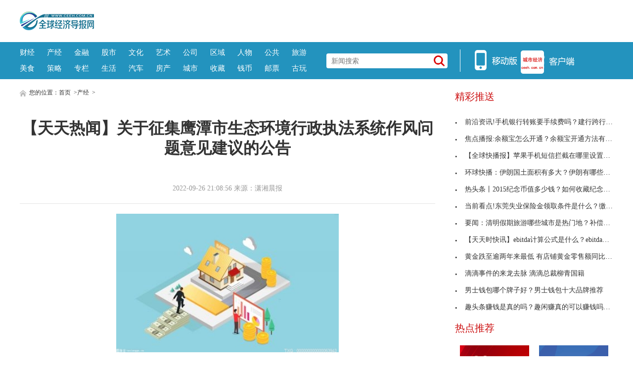

--- FILE ---
content_type: text/html
request_url: http://www.ceeh.com.cn/chanjing/2022-09-26/100544.html
body_size: 8309
content:
<!DOCTYPE html>
<html lang="zh-CN">
    <head>
    <meta charset="utf-8">
    <meta http-equiv="X-UA-Compatible" content="IE=edge">
    <meta name="viewport" content="width=device-width">
    <base target="_blank"/>
    <title>【天天热闻】关于征集鹰潭市生态环境行政执法系统作风问题意见建议的公告_全球经济导报网</title>
    <meta name="keywords" content="生态环境,行政执法,宝贵意见,社会公众,执法队伍">
    <meta name="description" content="为进一步加强全市生态环境执法队伍作风建设，打造一支政治强、本领高、作风硬、敢担当，特别能吃苦、特别能战斗、特别能奉献的生态环境保护执">
    <!-- style -->
    <link rel="stylesheet" href="http://www.ceeh.com.cn/static/css/style.css">
    <!-- script -->
    <script type="text/javascript" src="http://www.ceeh.com.cn/static/js/uaredirect.js"></script>
    <script>
      if(location.href.search(/www/)>=0){
        uaredirect(location.href.replace(/(http|https):\/\/www/, 'http://m'));
      } else{
        uaredirect(location.href.replace(/(http|https):\/\/.*?\.ceeh\.com\.cn/, 'http://m.ceeh.com.cn/chanjing'));
      }
    </script>
    </head>
    <style>
        .article .article-content img{max-width: 500px !important;height: auto !important;margin: auto;display: block;}
        .article .article-content{text-indent: 2em;}
    </style>
    <body>
<style>
.header-top .logo-bg{top: 23px;}
.header-top{padding: 0px;}
.header-top .logo{width: auto;height: auto;}
</style>
<!-- header -->
<!-- header-top -->
<div class="header-top">
	<div class="logo">
		<a href="http://www.ceeh.com.cn/?b=0" target="_blank"><img class="logo-bg" src="http://www.ceeh.com.cn/static/picture/logo.png?" alt=""></a>
	</div>
	<script async src="//pagead2.googlesyndication.com/pagead/js/adsbygoogle.js"></script>
<!-- 970*90 -->
<ins class="adsbygoogle"
     style="display:inline-block;width:800px;height:80px"
     data-ad-client="ca-pub-2539936277555907"
     data-ad-slot="1304853475"></ins>
<script>
(adsbygoogle = window.adsbygoogle || []).push({});
</script>
</div>
<!-- header-nav -->
<div class="header-nav clearfix">
	<div class="inner">
      <ul class="navul"> 
      			<li><a href="http://www.ceeh.com.cn/finance/" target="_blank">财经</a></li>
      			<li><a href="http://www.ceeh.com.cn/chanjing/" target="_blank">产经</a></li>
      			<li><a href="http://www.ceeh.com.cn/jinrong/" target="_blank">金融</a></li>
      			<li><a href="http://www.ceeh.com.cn/gushi/" target="_blank">股市</a></li>
      			<li><a href="http://www.ceeh.com.cn/wenhua/" target="_blank">文化</a></li>
      			<li><a href="http://www.ceeh.com.cn/art/" target="_blank">艺术</a></li>
      			<li><a href="http://www.ceeh.com.cn/company/" target="_blank">公司</a></li>
      			<li><a href="http://www.ceeh.com.cn/quyu/" target="_blank">区域</a></li>
      			<li><a href="http://www.ceeh.com.cn/renwu/" target="_blank">人物</a></li>
      			<li><a href="http://www.ceeh.com.cn/pulic/" target="_blank">公共</a></li>
      			<li><a href="http://www.ceeh.com.cn/travel/" target="_blank">旅游</a></li>
      			<li><a href="http://www.ceeh.com.cn/meishi/" target="_blank">美食</a></li>
      			<li><a href="http://www.ceeh.com.cn/celue/" target="_blank">策略</a></li>
      			<li><a href="http://www.ceeh.com.cn/zhuanlan/" target="_blank">专栏</a></li>
      			<li><a href="http://www.ceeh.com.cn/life/" target="_blank">生活</a></li>
      			<li><a href="http://www.ceeh.com.cn/car/" target="_blank">汽车</a></li>
      			<li><a href="http://www.ceeh.com.cn/house/" target="_blank">房产</a></li>
      			<li><a href="http://www.ceeh.com.cn/chengshi/" target="_blank">城市</a></li>
           <li><a href="http://www.ceeh.com.cn/sczx/" target="_blank">收藏</a></li>
           <li><a href="http://www.ceeh.com.cn/qbsc/" target="_blank">钱币</a></li>
      			<li><a href="http://www.ceeh.com.cn/ypsc/" target="_blank">邮票</a></li>
      			<li><a href="http://www.ceeh.com.cn/guwan/" target="_blank">古玩</a></li>
          </ul>
		<div class="search">
      <form action="http://www.duosou.net/" method="get" target="_blank"  autocomplete="off">
			<input name="keyword" type="text" placeholder="新闻搜索">
      <button type="submit" class="icon-search"></button>
      </form>
		</div>
		<div class="split-line">
		</div>
		<div class="icon-main">
			<a class="nav-icon icon-hover">
			<img src="http://www.ceeh.com.cn/static/picture/icon_app.png">
			</a>
			<a href="http://m.ceeh.com.cn" class="nav-icon" target="_blank">
			<img src="http://www.ceeh.com.cn/static/picture/icon_web.png">
			</a>
		</div>
	</div>
</div>
<!-- end header --><!-- content --> 
<!-- normal content  -->
<div class="content normal">
<!-- content left-->
<div class="content-left">
      <div class="breadnav"> <a href="http://www.ceeh.com.cn/?b=0" target="_blank"><img src="http://www.ceeh.com.cn/static/picture/icon_home.png" alt="" target="_blank"></a> 您的位置：<a href="http://www.ceeh.com.cn/?b=0">首页</a> &gt;<a href="http://www.ceeh.com.cn/chanjing/">产经</a> >  </div>
      <div class="article">
    <h1 class="article-title">【天天热闻】关于征集鹰潭市生态环境行政执法系统作风问题意见建议的公告</h1>
    <div class="article-source clearfix">
          <div class="atime"> 2022-09-26 21:08:56 来源：潇湘晨报 </div>
        </div>
    <div class="article-content"> <p style="text-align: center"><img style="display:block;margin:auto;" width="450" src="http://www.dianxian.net/uploadfile2022/0610/20220610022005772.jpg" /></br>【资料图】</p><p>为进一步加强全市生态环境执法队伍作风建设，打造一支政治强、本领高、作风硬、敢担当，特别能吃苦、特别能战斗、特别能奉献的生态环境保护执法铁军，努力打造“让党放心、人民满意”的模范机关，全面助力优化营商环境“一号改革工程”。我局开展了生态环境执法系统作风问题和执法突出问题专项整治工作。现向社会各界广泛征求我局在依法执法、公正执法、规范执法、廉洁执法、文明执法、执法监管等方面的意见和建议，欢迎社会各界积极参与，为我局生态环境执法工作提出宝贵意见和建议。</p><p>诚挚邀请社会公众将宝贵意见反馈至联系人邮箱。</p><p>征集意见时间：2022年9月24日--2022年9月30日。</p><p>联系人:鹰潭市生态环境保护综合行政执法支队    李琼</p><p>电子邮箱：ythjzd@163.com</p>		<p class="content_biaoqian">标签：
			
		<a href="http://xinwen.ceeh.com.cn/tagshengtaihuanjing/" target="_blank" ><span>生态环境</span></a>
				
		<a href="http://xinwen.ceeh.com.cn/tagxingzhengzhifa/" target="_blank" ><span>行政执法</span></a>
				
		<a href="http://xinwen.ceeh.com.cn/tagbaoguiyijian/" target="_blank" ><span>宝贵意见</span></a>
				
		<a href="http://xinwen.ceeh.com.cn/tagshehuigongzhong/" target="_blank" ><span>社会公众</span></a>
				
		<a href="http://xinwen.ceeh.com.cn/tagzhifaduiwu/" target="_blank" ><span>执法队伍</span></a>
		 
	</p>
	<style>
	.content_biaoqian ,.content_biaoqian a ,.content_biaoqian a span{color:#fff !important;font-size:14px;}
	</style>
	</div>
    <p><img src="http://www.ceeh.com.cn/static/images/sm.jpg" style="width: 600px !important;height: 80px !important;"></p>
    <div id="SOHUCS" sid="comment-4-1-407984"></div>
  </div>
      <div class="others">
    <div class="others-half">
          <h3>相关文章</h3>
          <ul class="others-ul others-ul-dot">
                              <li><a href="http://www.ceeh.com.cn/chanjing/2022-09-26/100544.html" title="【天天热闻】关于征集鹰潭市生态环境行政执法系统作风问题意见建议的公告" target="_blank">【天天热闻】关于征集鹰潭市生态环境行政执法系统作</a></li>
                <li><a href="http://www.ceeh.com.cn/chanjing/2022-09-26/100543.html" title="【新要闻】腾讯天籁行动打造技术公益助老模式" target="_blank">【新要闻】腾讯天籁行动打造技术公益助老模式</a></li>
                <li><a href="http://www.ceeh.com.cn/chanjing/2022-09-26/100542.html" title="环球热议:在希望的田野上｜安徽15万台套联合收割机抢收秋粮确保实现颗粒归仓" target="_blank">环球热议:在希望的田野上｜安徽15万台套联合收割机</a></li>
                <li><a href="http://www.ceeh.com.cn/chanjing/2022-09-26/100541.html" title="全球讯息：金昌市基本建成预算绩效管理“三全”体系" target="_blank">全球讯息：金昌市基本建成预算绩效管理“三全”体系</a></li>
                <li><a href="http://www.ceeh.com.cn/chanjing/2022-09-26/100540.html" title="新消息丨定西：乘势而上谋新篇“薯”光产业促振兴" target="_blank">新消息丨定西：乘势而上谋新篇“薯”光产业促振兴</a></li>
                <li><a href="http://www.ceeh.com.cn/chanjing/2022-09-26/100539.html" title="每日看点!蘇视频｜绕城高速车坊互通应急工程完工" target="_blank">每日看点!蘇视频｜绕城高速车坊互通应急工程完工</a></li>
                <li><a href="http://www.ceeh.com.cn/chanjing/2022-09-26/100538.html" title="环球热消息：崇义县自然资源局抓好矿山安全监管筑牢安全红线" target="_blank">环球热消息：崇义县自然资源局抓好矿山安全监管筑牢</a></li>
                <li><a href="http://www.ceeh.com.cn/chanjing/2022-09-26/100537.html" title="环球快讯:德国民众举行抗议，要求结束对俄制裁并启用“北溪-2”" target="_blank">环球快讯:德国民众举行抗议，要求结束对俄制裁并启</a></li>
                <li><a href="http://www.ceeh.com.cn/chanjing/2022-09-26/100536.html" title="世界百事通！（社会）山东省22部门联合推进事业单位法人电子证照" target="_blank">世界百事通！（社会）山东省22部门联合推进事业单位</a></li>
                <li><a href="http://www.ceeh.com.cn/chanjing/2022-09-26/100535.html" title="【全球新要闻】西部马华门店因致病性食品微生物超标被罚" target="_blank">【全球新要闻】西部马华门店因致病性食品微生物超标</a></li>
                <li><a href="http://www.ceeh.com.cn/chanjing/2022-09-26/100534.html" title="全球快播：我的就业故事｜牛娟：开展职业培训拓宽女性就业之路" target="_blank">全球快播：我的就业故事｜牛娟：开展职业培训拓宽女</a></li>
                <li><a href="http://www.ceeh.com.cn/chanjing/2022-09-26/100533.html" title="【世界快播报】辽源品牌特色产品展销会开幕" target="_blank">【世界快播报】辽源品牌特色产品展销会开幕</a></li>
                <li><a href="http://www.ceeh.com.cn/chanjing/2022-09-26/100532.html" title="焦点要闻：书法名家进警营翰墨飘香抒忠诚" target="_blank">焦点要闻：书法名家进警营翰墨飘香抒忠诚</a></li>
                <li><a href="http://money.ceeh.com.cn/2022-09-26/100531.html" title="天天快报!刚刚，知名银行报警！" target="_blank">天天快报!刚刚，知名银行报警！</a></li>
                <li><a href="http://money.ceeh.com.cn/2022-09-26/100530.html" title="每日速递：科技股反攻！李嘉诚旗下长实一度跌10%，火锅龙头飙升20%" target="_blank">每日速递：科技股反攻！李嘉诚旗下长实一度跌10%，</a></li>
                <li><a href="http://www.ceeh.com.cn/chanjing/2022-09-26/100529.html" title="热头条丨新能源电池产业集群安宁崛起" target="_blank">热头条丨新能源电池产业集群安宁崛起</a></li>
                <li><a href="http://www.ceeh.com.cn/chanjing/2022-09-26/100528.html" title="当前热讯：凉山农业农村经济保持良好发展势头" target="_blank">当前热讯：凉山农业农村经济保持良好发展势头</a></li>
                <li><a href="http://www.ceeh.com.cn/chanjing/2022-09-26/100527.html" title="热点在线丨日照市第十二届全民健身运动会体育舞蹈比赛开赛" target="_blank">热点在线丨日照市第十二届全民健身运动会体育舞蹈比</a></li>
                <li><a href="http://www.ceeh.com.cn/chanjing/2022-09-26/100526.html" title="全球速递！揭牌！玉林市粤港澳大湾区驻点招商办公室成立" target="_blank">全球速递！揭牌！玉林市粤港澳大湾区驻点招商办公室</a></li>
                <li><a href="http://info.ceeh.com.cn/2022-09-26/100525.html" title="前沿资讯!手机银行转账要手续费吗？建行跨行转账手续费是多少？" target="_blank">前沿资讯!手机银行转账要手续费吗？建行跨行转账手</a></li>
                      </ul>
        </div>
    <div class="others-half">
          <h3>编辑推荐</h3>
          <ul class="others-ul others-ul-dot">
                              <li><a href="http://info.ceeh.com.cn/2022-09-26/100524.html" title="焦点播报:余额宝怎么开通？余额宝开通方法有哪些？" target="_blank">焦点播报:余额宝怎么开通？余额宝开通方法有哪些？</a></li>
                <li><a href="http://info.ceeh.com.cn/2022-09-26/100523.html" title="【全球快播报】苹果手机短信拦截在哪里设置？如何拒绝垃圾短信呢？" target="_blank">【全球快播报】苹果手机短信拦截在哪里设置？如何拒</a></li>
                <li><a href="http://info.ceeh.com.cn/2022-09-26/100522.html" title="环球快播：伊朗国土面积有多大？伊朗有哪些特点？" target="_blank">环球快播：伊朗国土面积有多大？伊朗有哪些特点？</a></li>
                <li><a href="http://info.ceeh.com.cn/2022-09-26/100521.html" title="热头条丨2015纪念币值多少钱？如何收藏纪念币才值钱？" target="_blank">热头条丨2015纪念币值多少钱？如何收藏纪念币才值钱</a></li>
                <li><a href="http://info.ceeh.com.cn/2022-09-26/100520.html" title="当前看点!东莞失业保险金领取条件是什么？缴费标准是什么？" target="_blank">当前看点!东莞失业保险金领取条件是什么？缴费标准</a></li>
                <li><a href="http://info.ceeh.com.cn/2022-09-26/100519.html" title="要闻：清明假期旅游哪些城市是热门地？补偿式旅游到底好不好？" target="_blank">要闻：清明假期旅游哪些城市是热门地？补偿式旅游到</a></li>
                <li><a href="http://info.ceeh.com.cn/2022-09-26/100518.html" title="【天天时快讯】ebitda计算公式是什么？ebitda怎么计算？" target="_blank">【天天时快讯】ebitda计算公式是什么？ebitda怎么计算？</a></li>
                <li><a href="http://news.ceeh.com.cn/news/2022-09-26/100517.html" title="一级致癌物槟榔消费者已超1亿 吃槟榔致癌吗？" target="_blank">一级致癌物槟榔消费者已超1亿 吃槟榔致癌吗？</a></li>
                <li><a href="http://info.ceeh.com.cn/2022-09-26/100516.html" title="黄金跌至逾两年来最低 有店铺黄金零售额同比增长近30%" target="_blank">黄金跌至逾两年来最低 有店铺黄金零售额同比增长近</a></li>
                <li><a href="http://life.ceeh.com.cn/2022-09-26/100515.html" title="多省公务员降薪杭州事业编降4成是怎么回事？余杭区公务员与事业编制待遇" target="_blank">多省公务员降薪杭州事业编降4成是怎么回事？余杭区</a></li>
                <li><a href="http://finance.ceeh.com.cn/2022-09-26/100514.html" title="长城工业公司前总裁张新侠个人简历 张新侠是什么人？" target="_blank">长城工业公司前总裁张新侠个人简历 张新侠是什么人</a></li>
                <li><a href="http://xyk.ceeh.com.cn/xyk/2022/0926/100513.html" title="建行信用卡额度一般是多少？建行信用卡提额度最快方法" target="_blank">建行信用卡额度一般是多少？建行信用卡提额度最快方</a></li>
                <li><a href="http://money.ceeh.com.cn/2022-09-26/100512.html" title="900欧元是多少人民币？1440欧元是多少人民币？" target="_blank">900欧元是多少人民币？1440欧元是多少人民币？</a></li>
                <li><a href="http://finance.ceeh.com.cn/2022-09-26/100511.html" title="全球看点：焦化废水处理工程实例（五）——A/A/O+MBR组合工艺" target="_blank">全球看点：焦化废水处理工程实例（五）&mdash;&mdash;A/A/O+MB</a></li>
                <li><a href="http://finance.ceeh.com.cn/2022-09-26/100510.html" title="天天播报:冀中股份内蒙古公司盛鑫煤业核增产能置换方案获国家发改委批复" target="_blank">天天播报:冀中股份内蒙古公司盛鑫煤业核增产能置换</a></li>
                <li><a href="http://www.ceeh.com.cn/chanjing/2022-09-26/100509.html" title="天天快报!谢谢您，姑娘" target="_blank">天天快报!谢谢您，姑娘</a></li>
                <li><a href="http://www.ceeh.com.cn/chanjing/2022-09-26/100508.html" title="每日简讯：北京公交：让绿色出行更美好" target="_blank">每日简讯：北京公交：让绿色出行更美好</a></li>
                <li><a href="http://www.ceeh.com.cn/chanjing/2022-09-26/100507.html" title="当前观察：“碰瓷”竞业限制补偿法院不予支持" target="_blank">当前观察：“碰瓷”竞业限制补偿法院不予支持</a></li>
                <li><a href="http://www.ceeh.com.cn/chanjing/2022-09-26/100506.html" title="观察：北京：工伤人员护理费最高调至5541元" target="_blank">观察：北京：工伤人员护理费最高调至5541元</a></li>
                <li><a href="http://money.ceeh.com.cn/2022-09-26/100505.html" title="聚焦：刚刚，英镑又崩了！亚太大跌，A股扛住了：这板块突然大爆发，4000亿白马猛拉！赛道股大反攻，储能板块掀涨停潮！中石油却大跌" target="_blank">聚焦：刚刚，英镑又崩了！亚太大跌，A股扛住了：这</a></li>
                      </ul>
        </div>
  </div>
    </div>
<!-- article  right-->
<div class="content-right">
<div class="show_adver"><div class="adver_3"><script type="text/javascript" src="http://user.042.cn/adver/adver.js"></script><script type="text/javascript">getAdvert('.adver_3',1,'300px','300px');</script></div></div>
  <div class="newsclass-section">
    <div class="newsclass-title"> 精彩推送 </div>
    <ul class="newsclass-section-ul">
                  <li><a href="http://info.ceeh.com.cn/2022-09-26/100525.html" title="前沿资讯!手机银行转账要手续费吗？建行跨行转账手续费是多少？" target="_blank"><i class="icon-li"></i>前沿资讯!手机银行转账要手续费吗？建行跨行转账手</a></li>
            <li><a href="http://info.ceeh.com.cn/2022-09-26/100524.html" title="焦点播报:余额宝怎么开通？余额宝开通方法有哪些？" target="_blank"><i class="icon-li"></i>焦点播报:余额宝怎么开通？余额宝开通方法有哪些？</a></li>
            <li><a href="http://info.ceeh.com.cn/2022-09-26/100523.html" title="【全球快播报】苹果手机短信拦截在哪里设置？如何拒绝垃圾短信呢？" target="_blank"><i class="icon-li"></i>【全球快播报】苹果手机短信拦截在哪里设置？如何拒</a></li>
            <li><a href="http://info.ceeh.com.cn/2022-09-26/100522.html" title="环球快播：伊朗国土面积有多大？伊朗有哪些特点？" target="_blank"><i class="icon-li"></i>环球快播：伊朗国土面积有多大？伊朗有哪些特点？</a></li>
            <li><a href="http://info.ceeh.com.cn/2022-09-26/100521.html" title="热头条丨2015纪念币值多少钱？如何收藏纪念币才值钱？" target="_blank"><i class="icon-li"></i>热头条丨2015纪念币值多少钱？如何收藏纪念币才值钱</a></li>
            <li><a href="http://info.ceeh.com.cn/2022-09-26/100520.html" title="当前看点!东莞失业保险金领取条件是什么？缴费标准是什么？" target="_blank"><i class="icon-li"></i>当前看点!东莞失业保险金领取条件是什么？缴费标准</a></li>
            <li><a href="http://info.ceeh.com.cn/2022-09-26/100519.html" title="要闻：清明假期旅游哪些城市是热门地？补偿式旅游到底好不好？" target="_blank"><i class="icon-li"></i>要闻：清明假期旅游哪些城市是热门地？补偿式旅游到</a></li>
            <li><a href="http://info.ceeh.com.cn/2022-09-26/100518.html" title="【天天时快讯】ebitda计算公式是什么？ebitda怎么计算？" target="_blank"><i class="icon-li"></i>【天天时快讯】ebitda计算公式是什么？ebitda怎么计算？</a></li>
            <li><a href="http://info.ceeh.com.cn/2022-09-26/100516.html" title="黄金跌至逾两年来最低 有店铺黄金零售额同比增长近30%" target="_blank"><i class="icon-li"></i>黄金跌至逾两年来最低 有店铺黄金零售额同比增长近</a></li>
            <li><a href="http://info.ceeh.com.cn/2022-09-26/100503.html" title="滴滴事件的来龙去脉 滴滴总裁柳青国籍" target="_blank"><i class="icon-li"></i>滴滴事件的来龙去脉 滴滴总裁柳青国籍</a></li>
            <li><a href="http://info.ceeh.com.cn/2022-09-26/100498.html" title="男士钱包哪个牌子好？男士钱包十大品牌推荐" target="_blank"><i class="icon-li"></i>男士钱包哪个牌子好？男士钱包十大品牌推荐</a></li>
            <li><a href="http://info.ceeh.com.cn/2022-09-26/100497.html" title="趣头条赚钱是真的吗？趣闲赚真的可以赚钱吗安全吗？" target="_blank"><i class="icon-li"></i>趣头条赚钱是真的吗？趣闲赚真的可以赚钱吗安全吗？</a></li>
                </ul>
  </div>
<!--谷歌广告-->
<style>
.guge{width: 300px;height: 270px;}	
</style>
  <div class="show_adver"><div class="adver_3"><script type="text/javascript" src="http://user.042.cn/adver/adver.js"></script><script type="text/javascript">getAdvert('.adver_3',1,'300px','300px');</script></div></div>
<!--谷歌广告-->	
  <div class="newsclass-section mb30">
    <div class="newsclass-title mb30"> 热点推荐 </div>
    <div class="clearfix">        <a class="pic-r-item" href="http://life.ceeh.com.cn/2022-09-26/100515.html" title="多省公务员降薪杭州事业编降4成是怎么回事？余杭区公务员与事业编制待遇" target="_blank"> <img src="http://www.xcctv.cn/uploadfile/2022/0926/20220926040011459.jpg" style="width: 100%; height: 110px;"> <span>多省公务员降薪杭州事业编降4成是怎</span> </a>  <a class="pic-r-item" href="http://life.ceeh.com.cn/2022-09-23/100252.html" title="低风险地区回来的人需要隔离吗？低风险地区跨省需要核酸检测吗？" target="_blank"> <img src="http://www.xcctv.cn/uploadfile/2022/0923/20220923040458343.png" style="width: 100%; height: 110px;"> <span>低风险地区回来的人需要隔离吗？低风</span> </a>  <a class="pic-r-item" href="http://life.ceeh.com.cn/2022-09-23/100242.html" title="大饼脸适合什么发型？大饼脸怎么扎头发好看？" target="_blank"> <img src="http://www.xcctv.cn/uploadfile/2022/0923/20220923041052943.jpg" style="width: 100%; height: 110px;"> <span>大饼脸适合什么发型？大饼脸怎么扎头</span> </a>  <a class="pic-r-item" href="http://life.ceeh.com.cn/2022-09-23/100235.html" title="乙类传染病怎么管理？乙类传染病国家如何管理？" target="_blank"> <img src="http://www.xcctv.cn/uploadfile/2022/0923/20220923033225273.png" style="width: 100%; height: 110px;"> <span>乙类传染病怎么管理？乙类传染病国家</span> </a>  <a class="pic-r-item" href="http://life.ceeh.com.cn/2022-09-23/100228.html" title="甘孜：每日至少消毒3次 发放大锅汤 甘孜返岗人员防护建议" target="_blank"> <img src="http://www.xcctv.cn/uploadfile/2022/0923/20220923014620833.jpg" style="width: 100%; height: 110px;"> <span>甘孜：每日至少消毒3次 发放大锅汤</span> </a>  <a class="pic-r-item" href="http://life.ceeh.com.cn/2022-09-22/100067.html" title="银行女柜员验钞机里摸到老鼠 银行柜员摸到老鼠原视频" target="_blank"> <img src="http://www.xcctv.cn/uploadfile/2022/0922/20220922030519157.png" style="width: 100%; height: 110px;"> <span>银行女柜员验钞机里摸到老鼠 银行柜</span> </a>  <a class="pic-r-item" href="http://life.ceeh.com.cn/2022-09-22/100066.html" title="苏州在高速路废弃物中发现阳性样本 苏州阳性患者轨迹" target="_blank"> <img src="http://www.xcctv.cn/uploadfile/2022/0922/20220922030030764.jpg" style="width: 100%; height: 110px;"> <span>苏州在高速路废弃物中发现阳性样本 </span> </a>  <a class="pic-r-item" href="http://life.ceeh.com.cn/2022-09-21/99954.html" title="胡锡进谈热带雨林被拘事件 胡锡进有多少粉丝？" target="_blank"> <img src="http://www.xcctv.cn/uploadfile/2022/0921/20220921035829724.png" style="width: 100%; height: 110px;"> <span>胡锡进谈热带雨林被拘事件 胡锡进有</span> </a>        </div>
  </div>
<!--谷歌广告-->
  <div class="show_adver"><div class="adver_3"><script type="text/javascript" src="http://user.042.cn/adver/adver.js"></script><script type="text/javascript">getAdvert('.adver_3',1,'300px','300px');</script></div></div>
<!--谷歌广告-->	
  <div class="newsclass-section">
    <div class="newsclass-title"> 大家爱看 <span class="english">Top</span> </div>
    <ul class="newsclass-section-ul">
                  <li><a href="http://finance.ceeh.com.cn/2022-09-26/100514.html" title="长城工业公司前总裁张新侠个人简历 张新侠是什么人？" target="_blank"> <span class="span-no top3">1</span>长城工业公司前总裁张新侠个人简历 张新侠是什么人</a></li>
            <li><a href="http://finance.ceeh.com.cn/2022-09-26/100511.html" title="全球看点：焦化废水处理工程实例（五）——A/A/O+MBR组合工艺" target="_blank"> <span class="span-no top3">2</span>全球看点：焦化废水处理工程实例（五）&mdash;&mdash;A/A/O+MB</a></li>
            <li><a href="http://finance.ceeh.com.cn/2022-09-26/100510.html" title="天天播报:冀中股份内蒙古公司盛鑫煤业核增产能置换方案获国家发改委批复" target="_blank"> <span class="span-no top3">3</span>天天播报:冀中股份内蒙古公司盛鑫煤业核增产能置换</a></li>
            <li><a href="http://finance.ceeh.com.cn/2022-09-26/100500.html" title="玫琳凯是传销吗？玫琳凯是合法直销吗？" target="_blank"> <span class="span-no ">4</span>玫琳凯是传销吗？玫琳凯是合法直销吗？</a></li>
            <li><a href="http://finance.ceeh.com.cn/2022-09-26/100499.html" title="小本生意做什么好？利润很吓人10个冷门创业" target="_blank"> <span class="span-no ">5</span>小本生意做什么好？利润很吓人10个冷门创业</a></li>
            <li><a href="http://finance.ceeh.com.cn/2022-09-26/100495.html" title="印度经济增长为何能达g20之首？印度经济增速世界第一？" target="_blank"> <span class="span-no ">6</span>印度经济增长为何能达g20之首？印度经济增速世界第</a></li>
            <li><a href="http://finance.ceeh.com.cn/2022-09-26/100494.html" title="擦屏布远不是其上限 苹果1.8米连接线卖949元 " target="_blank"> <span class="span-no ">7</span>擦屏布远不是其上限 苹果1.8米连接线卖949元 </a></li>
            <li><a href="http://finance.ceeh.com.cn/2022-09-26/100458.html" title="世界观察：西煤东运！首列“陕西-烟台”煤炭集装箱班列开通" target="_blank"> <span class="span-no ">8</span>世界观察：西煤东运！首列&ldquo;陕西-烟台&rdquo;煤炭集装箱</a></li>
            <li><a href="http://finance.ceeh.com.cn/2022-09-26/100457.html" title="微速讯：库存快速累积 压制上行空间" target="_blank"> <span class="span-no ">9</span>微速讯：库存快速累积 压制上行空间</a></li>
            <li><a href="http://finance.ceeh.com.cn/2022-09-26/100456.html" title="天天观察：哈密三塘湖石头梅一号露天煤矿通过竣工验收" target="_blank"> <span class="span-no ">10</span>天天观察：哈密三塘湖石头梅一号露天煤矿通过竣工验</a></li>
                </ul>
  </div>
</div>
</div>
<!-- end article  --><!-- footer -->
<!-- copyright -->
<div class="copyright">
<p class="p1"><!-- <a href="http://www.ceeh.com.cn/html/about/" target="_blank">关于我们</a> 
<a href="http://www.ceeh.com.cn/html/qlsm/" target="_blank">权利声明</a> 
<a href="http://www.ceeh.com.cn/html/ggfu/" target="_blank">广告服务</a> 
<a href="http://www.ceeh.com.cn/html/lxwm/" target="_blank">联系我们</a> --></p>
<p class="p1"><a href="http://www.ceeh.com.cn">www.ceeh.com.cn</a> 所刊载内容之知识产权为界限网络及/或相关权利人专属所有或持有。未经许可，禁止进行转载、摘编、复制及建立镜像等任何使用。</p>
<p class="p1"><a href="https://beian.miit.gov.cn/">京ICP备12018864号-20</a> 　Copyright&nbsp;全球经济导报网 All Rights Reserved 版权所有 复制必究</p>
<p>&nbsp;</p>
<p class="p1">　违法和不良信息举报 &nbsp;联系邮箱：291 32 36@qq.com</p>
<div class="footernew">
<ul>
<li><a href="http://www.cyberpolice.cn/wfjb/" rel="nofollow" target="_blank"><img src="http://www.ceeh.com.cn/static/images/footernew_pic2.jpg" /> </a></li>
<li><a href="http://www.hd315.gov.cn/" rel="nofollow" target="_blank"><img src="http://www.ceeh.com.cn/static/images/footernew_pic3.jpg" /> </a></li>
<li><a href="http://www.12377.cn/" rel="nofollow" target="_blank"><img src="http://www.ceeh.com.cn/static/images/footernew_pic4.jpg" /> </a></li>
<li><a href="http://www.wenming.cn/" rel="nofollow" target="_blank"><img src="http://www.ceeh.com.cn/static/images/footernew_pic5.jpg" /> </a></li>
<li><a href="http://www.kxnet.cn/" rel="nofollow" target="_blank"><img src="http://www.ceeh.com.cn/static/images/footernew_pic6.jpg" /> </a></li>
</ul>
</div></div>
<!-- back top -->
<div class="bottom_tools">
<a id="scrollUp" href="javascript:;" title="飞回顶部"></a>
</div>
<script>
(function(){
    var bp = document.createElement('script');
    var curProtocol = window.location.protocol.split(':')[0];
    if (curProtocol === 'https') {
        bp.src = 'https://zz.bd/static.com/linksubmit/push.js';        
    }
    else {
        bp.src = 'http://push.zhanzhang.baidu.com/push.js';
    }
    var s = document.getElementsByTagName("script")[0];
    s.parentNode.insertBefore(bp, s);
})();
</script>
<script>
var _hmt = _hmt || [];
(function() {
  var hm = document.createElement("script");
  hm.src = "https://hm.baidu.com/hm.js?7592c8071cc6cbb16bcfd5e390bcc542";
  var s = document.getElementsByTagName("script")[0]; 
  s.parentNode.insertBefore(hm, s);
})();
</script>

<!-- end footer --> 
<script charset="UTF-8" language="javascript" src="//data.dzxwnews.com/a.php"></script>
</body>
</html>

--- FILE ---
content_type: text/html; charset=utf-8
request_url: https://www.google.com/recaptcha/api2/aframe
body_size: 267
content:
<!DOCTYPE HTML><html><head><meta http-equiv="content-type" content="text/html; charset=UTF-8"></head><body><script nonce="roE7VAzOzNI7gEQbYii0Rw">/** Anti-fraud and anti-abuse applications only. See google.com/recaptcha */ try{var clients={'sodar':'https://pagead2.googlesyndication.com/pagead/sodar?'};window.addEventListener("message",function(a){try{if(a.source===window.parent){var b=JSON.parse(a.data);var c=clients[b['id']];if(c){var d=document.createElement('img');d.src=c+b['params']+'&rc='+(localStorage.getItem("rc::a")?sessionStorage.getItem("rc::b"):"");window.document.body.appendChild(d);sessionStorage.setItem("rc::e",parseInt(sessionStorage.getItem("rc::e")||0)+1);localStorage.setItem("rc::h",'1769577385673');}}}catch(b){}});window.parent.postMessage("_grecaptcha_ready", "*");}catch(b){}</script></body></html>